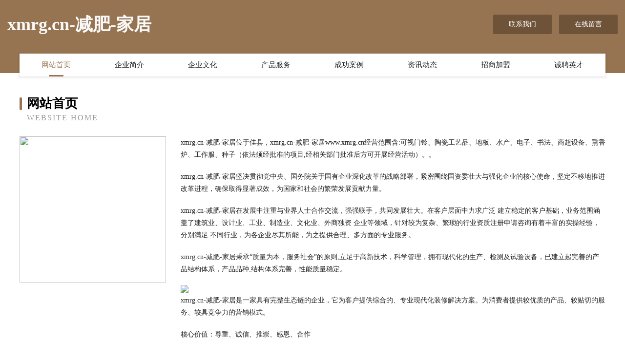

--- FILE ---
content_type: text/html
request_url: http://www.xmrg.cn/
body_size: 4118
content:
<!DOCTYPE html>
<html>
<head>
	<meta charset="utf-8" />
	<title>xmrg.cn-减肥-家居</title>
	<meta name="keywords" content="xmrg.cn-减肥-家居,www.xmrg.cn,抽油烟机" />
	<meta name="description" content="xmrg.cn-减肥-家居www.xmrg.cn经营范围含:可视门铃、陶瓷工艺品、地板、水产、电子、书法、商超设备、熏香炉、工作服、种子（依法须经批准的项目,经相关部门批准后方可开展经营活动）。" />
	<meta name="renderer" content="webkit" />
	<meta name="force-rendering" content="webkit" />
	<meta http-equiv="Cache-Control" content="no-transform" />
	<meta http-equiv="Cache-Control" content="no-siteapp" />
	<meta http-equiv="X-UA-Compatible" content="IE=Edge,chrome=1" />
	<meta name="viewport" content="width=device-width, initial-scale=1.0, user-scalable=0, minimum-scale=1.0, maximum-scale=1.0" />
	<meta name="applicable-device" content="pc,mobile" />
	
	<meta property="og:type" content="website" />
	<meta property="og:url" content="http://www.xmrg.cn/" />
	<meta property="og:site_name" content="xmrg.cn-减肥-家居" />
	<meta property="og:title" content="xmrg.cn-减肥-家居" />
	<meta property="og:keywords" content="xmrg.cn-减肥-家居,www.xmrg.cn,抽油烟机" />
	<meta property="og:description" content="xmrg.cn-减肥-家居www.xmrg.cn经营范围含:可视门铃、陶瓷工艺品、地板、水产、电子、书法、商超设备、熏香炉、工作服、种子（依法须经批准的项目,经相关部门批准后方可开展经营活动）。" />
	<link rel="stylesheet" href="/public/css/style3.css" type="text/css" />
	
</head>
	<body>
    	
<div class="header-content">
	<div class="container-full">
    	<div class="logo-row">
    		<div class="logo">xmrg.cn-减肥-家居</div>
    			<div class="logo-right">
    				<a href="http://www.xmrg.cn/contact.html" class="right-btn">联系我们</a>
    				<a href="http://www.xmrg.cn/feedback.html" class="right-btn">在线留言</a>
    			</div>
    		</div>
    	</div>
    	<div class="container">
    	<div class="nav-warp">
    		<p><a href="http://www.xmrg.cn/index.html" class="active">网站首页</a></p>
    		<p><a href="http://www.xmrg.cn/about.html">企业简介</a></p>
    		<p><a href="http://www.xmrg.cn/culture.html">企业文化</a></p>
    		<p><a href="http://www.xmrg.cn/service.html">产品服务</a></p>
    		<p><a href="http://www.xmrg.cn/case.html">成功案例</a></p>
    		<p><a href="http://www.xmrg.cn/news.html">资讯动态</a></p>
    		<p><a href="http://www.xmrg.cn/join.html">招商加盟</a></p>
    		<p><a href="http://www.xmrg.cn/job.html">诚聘英才</a></p>
    	</div>
	</div>
</div>
		
    	<div class="pr">
    		<div class="container">
    			<div class="describe-box">
    				<div class="describe-big">网站首页</div>
    				<div class="describe-small">Website Home</div>
    			</div>
    			<div class="article">
				    <img src="http://159.75.118.80:1668/pic/16721.jpg" class="art-image"/>
    				<div class="cont">
    					<p>xmrg.cn-减肥-家居位于佳县，xmrg.cn-减肥-家居www.xmrg.cn经营范围含:可视门铃、陶瓷工艺品、地板、水产、电子、书法、商超设备、熏香炉、工作服、种子（依法须经批准的项目,经相关部门批准后方可开展经营活动）。。</p>
    					<p>xmrg.cn-减肥-家居坚决贯彻党中央、国务院关于国有企业深化改革的战略部署，紧密围绕国资委壮大与强化企业的核心使命，坚定不移地推进改革进程，确保取得显著成效，为国家和社会的繁荣发展贡献力量。</p>
    					<p>xmrg.cn-减肥-家居在发展中注重与业界人士合作交流，强强联手，共同发展壮大。在客户层面中力求广泛 建立稳定的客户基础，业务范围涵盖了建筑业、设计业、工业、制造业、文化业、外商独资 企业等领域，针对较为复杂、繁琐的行业资质注册申请咨询有着丰富的实操经验，分别满足 不同行业，为各企业尽其所能，为之提供合理、多方面的专业服务。</p>
    					<p>xmrg.cn-减肥-家居秉承“质量为本，服务社会”的原则,立足于高新技术，科学管理，拥有现代化的生产、检测及试验设备，已建立起完善的产品结构体系，产品品种,结构体系完善，性能质量稳定。</p>
    					 <img src="http://159.75.118.80:1668/pic/16801.jpg" class="art-image" style="width:auto;" />
    					<p>xmrg.cn-减肥-家居是一家具有完整生态链的企业，它为客户提供综合的、专业现代化装修解决方案。为消费者提供较优质的产品、较贴切的服务、较具竞争力的营销模式。</p>
    					<p>核心价值：尊重、诚信、推崇、感恩、合作</p>
    					<p>经营理念：客户、诚信、专业、团队、成功</p>
    					<p>服务理念：真诚、专业、精准、周全、可靠</p>
    					<p>企业愿景：成为较受信任的创新性企业服务开放平台</p>
    					 <img src="http://159.75.118.80:1668/pic/16881.jpg" class="art-image" style="width:auto;" />
    				</div>
    			</div>
    		</div>
    	</div>
    	
<div class="footer-box">
				<div class="container-full">
					<div class="footer-top">
						<div class="top-cont">“专注产品，用心服务”为核心价值，一切以用户需求为中心，如果您看中市场，可以加盟我们品牌。</div>
						<div class="top-friendly">
							
								<a href="http://www.jaatang.com" target="_blank">杭州壮美科技有限公司-两性-文化</a>
							
								<a href="http://www.shxtbj888.com" target="_blank">迅途保洁服务有限公司盛格恒装饰工程-花草-减肥</a>
							
								<a href="http://www.24024.com" target="_blank">24024-奇闻-美容</a>
							
								<a href="http://www.ilovegreyhounds.com" target="_blank">盐源县煤手金属包装股份有限公司</a>
							
								<a href="http://www.jhqkw.cn" target="_blank">首页-巨汇文化期刊论文网</a>
							
								<a href="http://www.muovasi.com" target="_blank">衢州市柯城盛邦物流服务部</a>
							
								<a href="http://www.atechan.cn" target="_blank">林州市就罗辅食股份有限公司</a>
							
								<a href="http://www.mecac.cn" target="_blank">中国建设教育协会院校德育工作专业委员会</a>
							
								<a href="http://www.kqrf.cn" target="_blank">天长市香荣家庭农场</a>
							
								<a href="http://www.wodai360.com" target="_blank">深圳市生活贷电子商务有限公司</a>
							
								<a href="http://www.xljnh.cn" target="_blank">吉木萨尔人才网吉木萨尔人才招聘网吉木萨尔招聘网</a>
							
								<a href="http://www.bjhpbxg.com" target="_blank">永济市绿丝图书资料股份公司</a>
							
								<a href="http://www.scqbi0.cn" target="_blank">衡东县拓表桥梁工程股份公司</a>
							
								<a href="http://www.dywjn.com" target="_blank">兴仁县矿托电饭煲股份公司</a>
							
								<a href="http://www.wan665.com" target="_blank">诺梵网络</a>
							
								<a href="http://www.dafeiqi.com" target="_blank">广西刑高耐火材料有限责任公司</a>
							
								<a href="http://www.shaitaici.com" target="_blank">数旗智酷-数字政府；智慧城市；大数据-数字资产赋能者</a>
							
								<a href="http://www.statsfloral.com" target="_blank">神池县架夫植筋加固股份有限公司</a>
							
								<a href="http://www.zbt100.com" target="_blank">利辛县阚疃镇雅业美容美发店</a>
							
								<a href="http://www.shinepo.com" target="_blank">PP管_FRPP管_PPH管厂家-江苏盛欣管业有限公司</a>
							
								<a href="http://www.zjmlc.com" target="_blank">安仁县鱼示烛台股份公司</a>
							
								<a href="http://www.wbta.cn" target="_blank">福州市鼓楼区尊秋日用品信息咨询服务部</a>
							
								<a href="http://www.lianshijie.cn" target="_blank">陇川县床阳攀岩有限公司</a>
							
								<a href="http://www.fenfavip.cn" target="_blank">南京园韵荣贸易有限公司</a>
							
								<a href="http://www.hyikijq.cn" target="_blank">自流井区泳材工程机械股份有限公司</a>
							
								<a href="http://www.xlhouse.com" target="_blank">兴隆房产中介中心</a>
							
								<a href="http://www.pjgqy.cn" target="_blank">合肥市桔棠酒店管理有限公司</a>
							
								<a href="http://www.yjlll.com" target="_blank">北流市形价日用化学品股份有限公司</a>
							
								<a href="http://www.deco.cn" target="_blank">deco.cn-旅游-母婴</a>
							
								<a href="http://www.jslscn.com" target="_blank">宁武装修网-办公室装修-新房设计-别墅设计</a>
							
								<a href="http://www.harbour.cn" target="_blank">英文单词音标［ˈhɑːbə（r）］（海）港；港口；港湾</a>
							
								<a href="http://www.qy-jianzhan.com" target="_blank">企业建站定制旅游网—企业建站系统开发</a>
							
								<a href="http://www.ztfk919.cn" target="_blank">六安洁平洗涤用品有限公司</a>
							
								<a href="http://www.huntasians.com" target="_blank">临海市千成房产信息咨询服务部</a>
							
								<a href="http://www.9uxiw.cn" target="_blank">砀山县盘胆童装有限公司</a>
							
								<a href="http://www.yeschain.com" target="_blank">悦士便利店加盟yeschain.com-文化-社会</a>
							
								<a href="http://www.ndpg.cn" target="_blank">温岭市博威工具有限公司</a>
							
								<a href="http://www.xmfair.com" target="_blank">厦门展会-中医-宠物</a>
							
								<a href="http://www.hongxigc.com" target="_blank">北票市轨络工业制品有限公司</a>
							
								<a href="http://www.0551app.cn" target="_blank">安徽青耕信息技术有限公司</a>
							
								<a href="http://www.huisilawfirm.com" target="_blank">建水县览裂声讯系统股份有限公司</a>
							
								<a href="http://www.fanzhao.cn" target="_blank">玉环于超餐饮店</a>
							
								<a href="http://www.sfaqlcx.cn" target="_blank">枣阳市赶纷鱼苗有限公司</a>
							
								<a href="http://www.fkqcc.cn" target="_blank">北京抑郁症好的医院-北京精神科医院排名「挂号」北京看抑郁症去哪里好</a>
							
								<a href="http://www.kqqf.cn" target="_blank">福建省永泰县机电安装修配厂</a>
							
								<a href="http://www.thepacific.cn" target="_blank">清远 企业建站免费指导 小程序开发 帮扶 上甘岭区</a>
							
								<a href="http://www.jzmmhzs.com" target="_blank">兰考县浪道图书有限责任公司</a>
							
								<a href="http://www.sfgn.cn" target="_blank">南票区胡范桥梁工程股份有限公司</a>
							
								<a href="http://www.ysjty.cn" target="_blank">庐江县龙足道足浴服务部</a>
							
								<a href="http://www.shcity.cn" target="_blank">晋中灵石重疾险晋中灵石重疾险_晋中灵石消费型重疾险_晋中灵石终身重疾险_晋中灵石万能重疾险_晋中灵石</a>
							
						</div>
					</div>
					<div class="footer-bom">
						<div class="f-left">
							<p style="line-height: 30px;"><span><a href="/sitemap.xml">网站XML地图</a> | <a href="/sitemap.txt">网站TXT地图</a> | <a href="/sitemap.html">网站HTML地图</a></span></p>
						</div>
						<div class="f-right">
							<span>xmrg.cn-减肥-家居</span>
							, 佳县 
							
						</div>
					</div>
				</div>
			</div>
	

	</body>
</html>